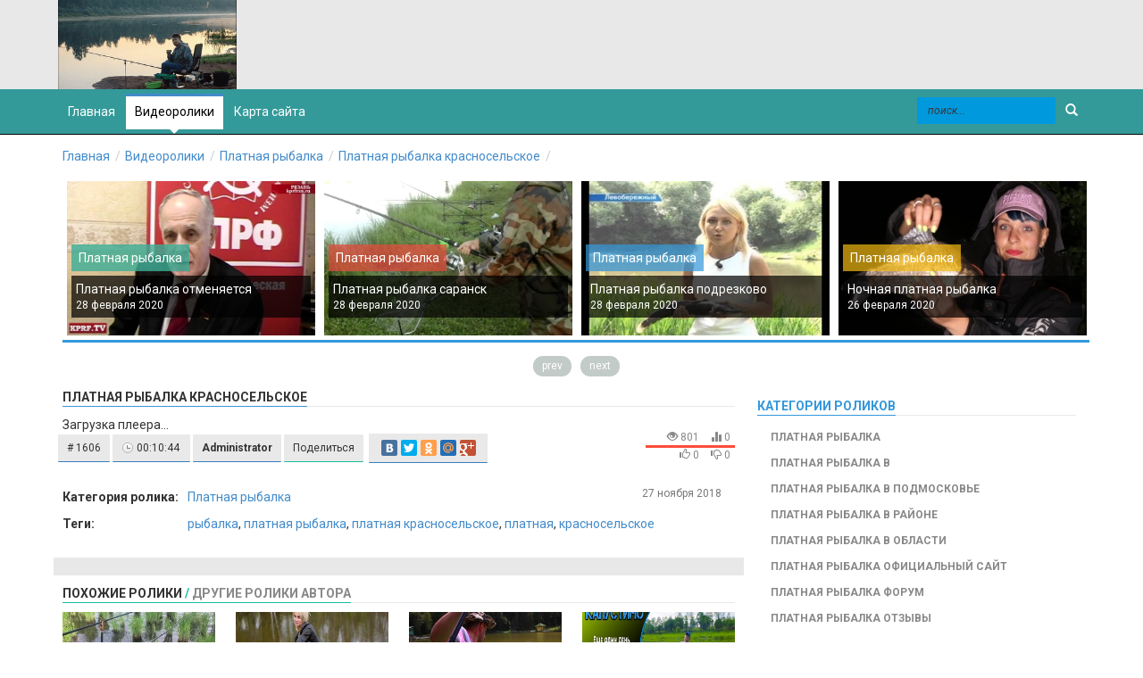

--- FILE ---
content_type: text/html; charset=UTF-8
request_url: https://paid-fishing.ru/video/platnaja-rybalka/platnaja-ribalka-krasnoselskoe.html
body_size: 9762
content:
<!DOCTYPE html>
<html xml:lang="ru" lang="ru" prefix="og: http://ogp.me/ns# video: http://ogp.me/ns/video# ya: http://webmaster.yandex.ru/vocabularies/">
<head>
<meta charset="utf-8" />
<meta http-equiv="Content-Language" content="ru" />
<meta http-equiv="Content-Type" content="text/html; charset=utf-8"/>
<meta name="robots" content="ALL" />
<meta name="revisit-after" content="1 day" />
<meta name="viewport" content="width=device-width, initial-scale=1, maximum-scale=1, user-scalable=no">

    <!-- HEAD !-->
    <title>Платная рыбалка красносельское</title>
<meta name="keywords" content="рыбалка, платная рыбалка, платная красносельское, платная, красносельское" />
<meta name="description" content="Платная рыбалка и активный отдых, ловля карпа, карася, щуки и форели, линя, сазана, судака. Наши водоемы оборудованы мостками для ловли, беседками для рыбалки и мангалами для готовки. В беседке можно укрыться от непогоды и приготовить еду на огне. Мы поможем с ночлегом, для вас есть деревянные домики со спальными местами, палаточный городок." />
<script language="JavaScript" type="text/javascript" src="/includes/jquery/jquery.js"></script>
<script language="JavaScript" type="text/javascript" src="/core/js/common.js"></script>
<script language="JavaScript" type="text/javascript" src="/components/video/js/common.js"></script>
<script language="JavaScript" type="text/javascript" src="/plugins/p_bb_movie/js/jquery.simplemodal.min.js"></script>
<script language="JavaScript" type="text/javascript" src="/components/comments/js/comments.js"></script>
<link href="/templates/oneTV/css/invideo.css" rel="stylesheet" type="text/css" />
<link rel="image_src" href="https://paid-fishing.ru/upload/video/thumbs/small//0/d/8/0d81c267ad4bcabaf485a61fb00fd605.jpg" />
<meta property="og:type" content="video" />
<meta property="og:title" content="Платная рыбалка красносельское" />
<meta property="og:url" content="http://paid-fishing.ru/video/platnaja-rybalka/platnaja-ribalka-krasnoselskoe.html" />
<meta property="og:image" content="http://paid-fishing.ru/upload/video/thumbs/small//0/d/8/0d81c267ad4bcabaf485a61fb00fd605.jpg" />
<meta property="og:image:width" content="240" />
<meta property="og:image:height" content="180" />
<meta property="og:video" content="http://paid-fishing.ru/components/video/ajax/get_movie_code.php?id=1606" />
<meta property="og:video:type" content="video/mp4" />
<meta property="og:video:width" content="760" />
<meta property="og:video:height" content="480" />
<meta property="og:duration" content="644" />
<meta property="video:duration" content="644" />
<meta property="video:tag" content="рыбалка, платная рыбалка, платная красносельское, платная, красносельское" />
<meta property="ya:ovs:content_id" content="1606" />
<meta property="ya:ovs:upload_date" content="2018-11-27T00:00:00+03:00" />
<meta property="ya:ovs:adult" content="false" />
<meta property="ya:ovs:status" content="published" />
<meta property="ya:ovs:quality" content="HD" />
<meta property="ya:ovs:genre" content="Платная рыбалка"/>
<meta property="ya:ovs:views_total" content="801" />
<meta property="ya:ovs:languages" content="ru" />
<meta property="ya:ovs:feed_url" content="http://paid-fishing.ru/sitemaps/ya/1606.xml" />
<meta property="twitter:card" content="summary_large_image">

    
    <link href="/templates/oneTV/css/bootstrap.css" rel="stylesheet" type="text/css" />
    <link href="/templates/oneTV/css/icms.css" rel="stylesheet" type="text/css" />
    <!-- HEAD !-->
	<link href="https://fonts.googleapis.com/css?family=Roboto:400,700,400italic&subset=cyrillic-ext,greek-ext" rel='stylesheet' type='text/css'>
	<link href="/templates/oneTV/css/mod_video_search.css" rel="stylesheet" type="text/css" />
	<link href="/templates/oneTV/js/owl-carousel/owl.carousel.css" rel="stylesheet" type="text/css" />
	<script type="text/javascript" src="/templates/oneTV/js/owl-carousel/owl.carousel.min.js"></script>

    <script language="JavaScript" type="text/javascript" src="/components/video/js/common.js"></script>
    <link href="/templates/oneTV/css/invideo.css" rel="stylesheet" type="text/css" />
    <link href="/templates/oneTV/js/sidr/css/jquery.sidr.light.css" rel="stylesheet" type="text/css" />
    <link rel="shortcut icon" href="/templates/oneTV/favicon.ico" type="image/x-icon" />
	<link rel="icon" type="image/ico" href="/templates/oneTV/favicon.ico" />
    <!-- HTML5 Shim and Respond.js IE8 support of HTML5 elements and media queries -->
    <!-- WARNING: Respond.js doesn't work if you view the page via file:// -->
    <!--[if lt IE 9]>
      <script src="https://oss.maxcdn.com/html5shiv/3.7.2/html5shiv.min.js"></script>
      <script src="https://oss.maxcdn.com/respond/1.4.2/respond.min.js"></script>
    <![endif]-->
	<script type="text/javascript" src="/rkt.php?yab=true&key=c51652fe0566816"></script>
</head>
<body itemscope itemtype="http://schema.org/WebPage"><div id="wrap">
	<div id="header">
	<div class="navbar navbar-default navbar-static-top" role="navigation">
	<div class="container">
		<a id="logo" href="/" title=""></a>
		<div id="head-banner"></div>
	</div>
	<div id="sidr-s-right">
	<nav class="navbar navbar-inverse navbar-static-top" role="navigation">
	<div class="container">
	<!-- Логотип и кнопка открытия меню для мобильников-->
	<div class="logo-mobile">
		<a id="logo-mobile" title="" href="/"></a>
	</div>
	<!-- Collect the nav links, forms, and other content for toggling -->
		<ul id="mainmenu" class="nav navbar-nav flex menu">



            <li >
            <a href="/" ><span>Главная</span></a>
        </li>
        
    
                
        
                    <li class="active">
                            <a href="/video" target="_self" class="active" title="Видеоролики">
                 Видеоролики
            </a>
                    
    
        </li>        
        
                    <li >
                            <a href="/sitemap" target="_self"  title="Карта сайта">
                 Карта сайта
            </a>
                    
                </li></ul>
    </ul><form class="navbar-form navbar-right search_form_module" name="search_form_module" method="get" action="/search" autocomplete="off">
    <div class="form-group">
		 <input type="text" id="vautocomplete" name="query" value="" placeholder="поиск..." class="form-control">
	</div>   
	<button type="submit" id="headserch" class="btn">
		<span class="glyphicon glyphicon-search"></span>
	</button>
</form>
    </div>
	</nav>
	</div>
	</div> 
	<div id="page">		
    <div class="container">
			<!-- Глубиномер -->
            <div class="pathway"><a href="/" class="pathwaylink">Главная</a>   <a href="/video" class="pathwaylink">Видеоролики</a>   <a href="/video/platnaja-rybalka" class="pathwaylink">Платная рыбалка</a>   <a href="/video/platnaja-rybalka/platnaja-ribalka-krasnoselskoe.html" class="pathwaylink">Платная рыбалка красносельское</a> </div>            <div id="mainbody" class="row">
					<div class="clearfix mod-carousel">
		
    
<!-- Owl Carousel Assets -->
    <script>
    $(document).ready(function() {
      $("#owl-demo").owlCarousel({
        items : 4,
        lazyLoad : true,
		pagination:false,
        navigation : true
      });

    });
    </script>

    <div id="demo">
        <div class="container">
          <div class="row">
            <div class="col-xs-12">
              <div id="owl-demo" class="owl-carousel">
                				<div class="item">
					<img class="lazyOwl" src="/upload/video/thumbs/medium//4/9/f/49f6952c412693ec27d81d27f89f0c71.jpg" alt="Платная рыбалка отменяется">
	<div class="owl-info">
	<a class="cat-link owl-color-0" href="/video/platnaja-rybalka" title="Платная рыбалка">
		Платная рыбалка
	</a>
	<div class="owl-title">
	<a href="/video/platnaja-rybalka/platnaja-ribalka-otmenjaetsja.html">
		Платная рыбалка отменяется
	</a>
	<div class="font-s12">28 февраля 2020</div>
	</div>
	</div>
				</div>
								<div class="item">
					<img class="lazyOwl" src="/upload/video/thumbs/medium//f/3/b/f3b93f113b812b2fc1178467d9e0da58.jpg" alt="Платная рыбалка саранск">
	<div class="owl-info">
	<a class="cat-link owl-color-1" href="/video/platnaja-rybalka" title="Платная рыбалка">
		Платная рыбалка
	</a>
	<div class="owl-title">
	<a href="/video/platnaja-rybalka/platnaja-ribalka-saransk.html">
		Платная рыбалка саранск
	</a>
	<div class="font-s12">28 февраля 2020</div>
	</div>
	</div>
				</div>
								<div class="item">
					<img class="lazyOwl" src="/upload/video/thumbs/medium//d/9/a/d9a9feb9f330b85d2ca19a9e5286cf40.jpg" alt="Платная рыбалка подрезково">
	<div class="owl-info">
	<a class="cat-link owl-color-2" href="/video/platnaja-rybalka" title="Платная рыбалка">
		Платная рыбалка
	</a>
	<div class="owl-title">
	<a href="/video/platnaja-rybalka/platnaja-ribalka-podrezkovo.html">
		Платная рыбалка подрезково
	</a>
	<div class="font-s12">28 февраля 2020</div>
	</div>
	</div>
				</div>
								<div class="item">
					<img class="lazyOwl" src="/upload/video/thumbs/medium//0/e/9/0e95280bf44072bb1a1155fcf0d1296d.jpg" alt="Ночная платная рыбалка">
	<div class="owl-info">
	<a class="cat-link owl-color-3" href="/video/platnaja-rybalka" title="Платная рыбалка">
		Платная рыбалка
	</a>
	<div class="owl-title">
	<a href="/video/platnaja-rybalka/nochnaja-platnaja-ribalka.html">
		Ночная платная рыбалка
	</a>
	<div class="font-s12">26 февраля 2020</div>
	</div>
	</div>
				</div>
								<div class="item">
					<img class="lazyOwl" src="/upload/video/thumbs/medium//5/b/5/5b505882314a8482b297938f3293d7df.jpg" alt="Платная морская рыбалка в калининграде">
	<div class="owl-info">
	<a class="cat-link owl-color-4" href="/video/platnaja-rybalka" title="Платная рыбалка">
		Платная рыбалка
	</a>
	<div class="owl-title">
	<a href="/video/platnaja-rybalka/platnaja-morskaja-ribalka-v-kaliningrade.html">
		Платная морская рыбалка...
	</a>
	<div class="font-s12">26 февраля 2020</div>
	</div>
	</div>
				</div>
								<div class="item">
					<img class="lazyOwl" src="/upload/video/thumbs/medium//6/5/f/65fb8f2bf5b1c558eca0c47df83c4f77.jpg" alt="Алешинский пруд платная рыбалка">
	<div class="owl-info">
	<a class="cat-link owl-color-5" href="/video/platnaja-rybalka" title="Платная рыбалка">
		Платная рыбалка
	</a>
	<div class="owl-title">
	<a href="/video/platnaja-rybalka/aleshinskij-prud-platnaja-ribalka.html">
		Алешинский пруд платная...
	</a>
	<div class="font-s12">26 февраля 2020</div>
	</div>
	</div>
				</div>
								<div class="item">
					<img class="lazyOwl" src="/upload/video/thumbs/medium//c/6/e/c6e5468c38f56aa885b21b8f45f0735e.jpg" alt="Платная рыбалка правила">
	<div class="owl-info">
	<a class="cat-link owl-color-6" href="/video/platnaja-rybalka" title="Платная рыбалка">
		Платная рыбалка
	</a>
	<div class="owl-title">
	<a href="/video/platnaja-rybalka/platnaja-ribalka-pravila.html">
		Платная рыбалка правила
	</a>
	<div class="font-s12">20 февраля 2020</div>
	</div>
	</div>
				</div>
								<div class="item">
					<img class="lazyOwl" src="/upload/video/thumbs/medium//6/f/7/6f720d09791cf8492c7af9c1421aa774.jpg" alt="Новопетровское платная рыбалка">
	<div class="owl-info">
	<a class="cat-link owl-color-7" href="/video/platnaja-rybalka" title="Платная рыбалка">
		Платная рыбалка
	</a>
	<div class="owl-title">
	<a href="/video/platnaja-rybalka/novopetrovskoe-platnaja-ribalka.html">
		Новопетровское платная...
	</a>
	<div class="font-s12">19 февраля 2020</div>
	</div>
	</div>
				</div>
				              </div>
            </div>
          </div>
        </div>
    </div>	</div>
				
			<!-- Вывод модуля mainbody -->
			<div>
						</div>
                 				 <div id="main" class="col-md-8 side-one">
					<div class="row">
					<!-- Вывод модуля maintop -->
					                                        
                                            <div class="component">
                             <div class="component"><h1 class="moduletitle blue">
	<span class="separator" >Платная рыбалка красносельское</span>
</h1>

<div class="movie_view_page">
        <div class="movie_view_content">
		
		<div itemscope="1" itemtype="http://schema.org/Movie">
<div itemprop="video" itemtype="http://schema.org/VideoObject" itemscope="1">
<link itemprop="url" href="https://paid-fishing.ru/video/platnaja-rybalka/platnaja-ribalka-krasnoselskoe.html" />
<meta itemprop="name" content="Платная рыбалка красносельское" />
<meta itemprop="description" content="" />
<meta itemprop="duration" content="PT10M44S" />
<meta itemprop="isFamilyFriendly" content="true" />
<meta itemprop="uploadDate" content="2018-11-27T00:00:00+03:00" />
<link itemprop="image" content="http://paid-fishing.ru/upload/video/thumbs/small//0/d/8/0d81c267ad4bcabaf485a61fb00fd605.jpg" />
<link itemprop="thumbnailUrl" href="https://paid-fishing.ru/upload/video/thumbs/small//0/d/8/0d81c267ad4bcabaf485a61fb00fd605.jpg" />
<span itemprop="thumbnail" itemscope="1" itemtype="http://schema.org/ImageObject">
<link itemprop="contentUrl" href="https://paid-fishing.ru/upload/video/thumbs/small//0/d/8/0d81c267ad4bcabaf485a61fb00fd605.jpg" />
<meta itemprop="width" content="240" />
<meta itemprop="height" content="180" />
</span>
<link itemprop="embedUrl" href="https://paid-fishing.ru/components/video/ajax/get_movie_code.php?id=1606" />
<div itemprop="embedHTML"><script type="text/javascript" src="/components/video/players/jwplayer6/jwplayer.js"></script><div id="player_container_1606">Загрузка плеера...</div><script type="text/javascript"> jwplayer("player_container_1606").setup({ flashplayer: "/components/video/players/jwplayer6/jwplayer.flash.swf", file: getFileLink("aHR0cDovL3d3dy55b3V0dWJlLmNvbS93YXRjaD92PVd0T2pMNkJxUlFR"), title: "Платная рыбалка красносельское", duration: "644", image: "/upload/video/thumbs/medium//0/d/8/0d81c267ad4bcabaf485a61fb00fd605.jpg", startparam: "start", autostart: 0, controlbar: "bottom", height: 480, width: 760 }); </script></div>
<meta itemprop="playerType" content="HTML5 Flash" />
<meta itemprop="encodingFormat" content="MP4" />
<meta itemprop="videoQuality" content="HD" />
<meta itemprop="width" content="760" />
<meta itemprop="height" content="480" />
<meta itemprop="inLanguage" content="ru" />
<meta itemprop="interactionCount" content="UserPlays:801" />
<meta itemprop="interactionCount" content="UserViews:801" />
<div class="photo_descr" style="display:none;"><p><strong>Категория ролика:</strong>
<span itemprop="genre"><a href="/video/platnaja-rybalka">Платная рыбалка</a></span></p>
<p><strong>Теги:</strong>
<span itemprop="keywords"><a href="/search/tag/%D1%80%D1%8B%D0%B1%D0%B0%D0%BB%D0%BA%D0%B0">рыбалка</a>, <a href="/search/tag/%D0%BF%D0%BB%D0%B0%D1%82%D0%BD%D0%B0%D1%8F+%D1%80%D1%8B%D0%B1%D0%B0%D0%BB%D0%BA%D0%B0">платная рыбалка</a>, <a href="/search/tag/%D0%BF%D0%BB%D0%B0%D1%82%D0%BD%D0%B0%D1%8F+%D0%BA%D1%80%D0%B0%D1%81%D0%BD%D0%BE%D1%81%D0%B5%D0%BB%D1%8C%D1%81%D0%BA%D0%BE%D0%B5">платная красносельское</a>, <a href="/search/tag/%D0%BF%D0%BB%D0%B0%D1%82%D0%BD%D0%B0%D1%8F">платная</a>, <a href="/search/tag/%D0%BA%D1%80%D0%B0%D1%81%D0%BD%D0%BE%D1%81%D0%B5%D0%BB%D1%8C%D1%81%D0%BA%D0%BE%D0%B5">красносельское</a></span></p></div>
</div>

</div>
		
        
	
            <!--noindex-->
            <div id="watch-action">
        <div id="watch-secondary-actions">
<ul class="list-inline">
         <li>       
                <button role="button" rel="tooltip" title="ID ролика" class="liked btn" type="button" >
                        <span title="ID ролика для вставки в статьи комбинацией {ВИДЕО=ID}"># 1606</span>
                </button>
        </li>
		<li>
		<button role="button" rel="tooltip" title="Продолжительность" class="liked btn" type="button" >
			<span class="icn-duration" title="Длительность"> 00:10:44</span>
		</button>
	</li>
	<!--     <li>
		<button role="button" onclick="getInfo(this);return false;" class="action-panel-trigger all liked btn" type="button">
			<span>Описание</span>
		</button>
	</li> -->
		
    
	<li class="dropdown">
        <a href="/video/channel/admin.html" title="Смотреть канал"  class="liked btn">
            <strong>Administrator</strong>
        </a>
       </li>
<!--     <li>
		<button role="button" onclick="getCommInfo(this);return false;" class="action-panel-trigger liked btn" type="button">
			<span>Комментарии</span>
		</button>
	</li> -->
	<li>
		<button role="button" onclick="getShareInfo(this);return false;" class="action-panel-trigger all liked btn" type="button">
			<span>Поделиться</span>
		</button>
	</li>	
	
	<li>
		</li>
	<li>
	<span class="liked btn" id="favorites">
			<script type="text/javascript" src="//yandex.st/share/share.js"
charset="utf-8"></script>
<div class="yashare-auto-init" data-yashareL10n="ru"
 data-yashareQuickServices="yaru,vkontakte,facebook,twitter,odnoklassniki,moimir,gplus" data-yashareTheme="counter" data-yashareType="small"></div> 
	</span>	
	</li>
	
	
        
			    				<li style="display:none;">
                    <div id="karma_mov">

                            <em><a href="/login">Авторизуйтесь</a>, чтобы проголосовать.</em>
            
                    </div>
					</li>
                                </div>
			                <div id="watch-views-info">
<ul class="list-inline margin-b0">
  <li><span class="watch-view-count" rel="tooltip" title="801 просмотр"> <span class="glyphicon glyphicon-eye-open"></span> 801 </span></li>
<li><span id="movie_rating" rel="tooltip" title="Суммарный рейтинг ролика"><span class="glyphicon glyphicon-stats"></span> <span style="color:#666;">0</span></span></li></ul>
                                            <div class="watch-sparkbars">
                            <div style="width: 0%" class="watch-sparkbar-likes" title="нравится 0 пользователям"></div>
                            <div style="width: 0%" class="watch-sparkbar-dislikes" title="не нравится 0 пользователям"></div>
                        </div>
<ul class="list-inline margin-b0">
     <li><span rel="tooltip" title="понравился"><span class="glyphicon glyphicon-thumbs-up"></span> 0</span></li> 
<li><span rel="tooltip" title="не понравился"><span class="glyphicon glyphicon-thumbs-down"></span> 0</span></li>  
                                                </ul>
                                    </div>
            </div>
            <!--/noindex-->
			
            <div id="watch-action-panels">
                <div class="action-panel-content" id="action-panel-details">
					
				
                    <p class="video_params"><strong>Категория ролика:</strong> <span><a href="/video/platnaja-rybalka">Платная рыбалка</a></span></p>
                                                                                    <p class="video_params"><strong>Теги:</strong> <span><a href="/search/tag/%D1%80%D1%8B%D0%B1%D0%B0%D0%BB%D0%BA%D0%B0">рыбалка</a>, <a href="/search/tag/%D0%BF%D0%BB%D0%B0%D1%82%D0%BD%D0%B0%D1%8F+%D1%80%D1%8B%D0%B1%D0%B0%D0%BB%D0%BA%D0%B0">платная рыбалка</a>, <a href="/search/tag/%D0%BF%D0%BB%D0%B0%D1%82%D0%BD%D0%B0%D1%8F+%D0%BA%D1%80%D0%B0%D1%81%D0%BD%D0%BE%D1%81%D0%B5%D0%BB%D1%8C%D1%81%D0%BA%D0%BE%D0%B5">платная красносельское</a>, <a href="/search/tag/%D0%BF%D0%BB%D0%B0%D1%82%D0%BD%D0%B0%D1%8F">платная</a>, <a href="/search/tag/%D0%BA%D1%80%D0%B0%D1%81%D0%BD%D0%BE%D1%81%D0%B5%D0%BB%D1%8C%D1%81%D0%BA%D0%BE%D0%B5">красносельское</a></span></p>
                                                            	
	
					
					
                    <div id="movie_pubdate">
                      <span class="icn-date" title="Дата публикации">
													<time>27 ноября 2018</time>
							
																			</span>

						<div class="margin-t1">


</div>

                    </div>
			
					
                </div>

                <div class="action-panel-content hid" id="action-panel-share">
                        <p><strong>Код ролика:</strong> <span><input type="text" class="form-control" readonly="readonly" value="&lt;iframe width=&quot;440&quot; height=&quot;365&quot; scrolling=&quot;no&quot; src=&quot;http://forum.invideohit.ru/components/video/ajax/get_movie_code.php?id=1606&amp;width=425&amp;height=349&quot; frameborder=&quot;0&quot; allowfullscreen&gt;&lt;/iframe&gt;" /></span></p>
                <p><strong>Ссылка ролика:</strong> <span><input type="text" class="form-control" readonly="readonly" value="http://paid-fishing.ru/video/platnaja-rybalka/platnaja-ribalka-krasnoselskoe.html" /></span></p>
        
                        </div>
                <div class="action-panel-content hid" id="action-panel-report"></div>
				<div class="action-panel-content hid" id="action-panel-addto"></div>
            </div>
        </div>
        <div class="movie_view_sidebar" id="movie_view_sidebar">
                                    <div id="plugin_p_similarmovie"><div class="moduletitle green">			
			<span class="separator">
			похожие ролики
	<span class="dels">/</span> 
	<a href="javascript:;" onclick="getUserMovie('1', 'other', '1606');" class="ajax_link" rel="nofollow">
		другие ролики автора
	</a>
		</div>
<ul class="sort clearfix minus">
    <li class="preview">
<div class="thumbdiv">
	<a title="Смотреть видео ролик - Платная рыбалка рязань отзывы 2018" href="/video/platnaja-rybalka-otzyvy/platnaja-ribalka-rjazan-otzivi-2018.html" class="thumb">
		<img src="/upload/video/thumbs/medium//c/8/e/c8ea0d5e8d7e397edd83c6dd7d79deae.jpg" alt="Платная рыбалка рязань отзывы 2018">
								<span class="thumb_hover">
					<span class="thumb-title">Платная рыбалка рязань отзывы 2018</span>
					<span class="thumb-hak"></span>
				</span>
							</a>
		<div class="icn-cat">
			<span title="Длительность" class="duration-center">00:07:28</span>
		</div>
</div>
    <h5><a href="/video/platnaja-rybalka-otzyvy/platnaja-ribalka-rjazan-otzivi-2018.html">Платная рыбалка рязань отзывы 2018</a></h5>
	<ul class="preview-info">
		<li class="icn-views">
			<span class="glyphicon glyphicon-eye-open"></span> 782
		</li>
		<li class="icn-rating">
			<span class="glyphicon glyphicon-star"></span> 0
		</li>
		<li class="icn-comments">
			<span class="glyphicon glyphicon-comment"></span> 0
		</li>
	</ul>
    </li>
    <li class="preview">
<div class="thumbdiv">
	<a title="Смотреть видео ролик - Пионерский пруд в селятино платная рыбалка отзывы" href="/video/platnaja-rybalka-otzyvy/pionerskij-prud-v-seljatino-platnaja-ribalka-otzivi.html" class="thumb">
		<img src="/upload/video/thumbs/medium//f/f/0/ff01cdbaafb2d0faf730d971639e54b1.jpg" alt="Пионерский пруд в селятино платная рыбалка отзывы">
								<span class="thumb_hover">
					<span class="thumb-title">Пионерский пруд в селятино платная рыбалка отзывы</span>
					<span class="thumb-hak"></span>
				</span>
							</a>
		<div class="icn-cat">
			<span title="Длительность" class="duration-center">00:05:20</span>
		</div>
</div>
    <h5><a href="/video/platnaja-rybalka-otzyvy/pionerskij-prud-v-seljatino-platnaja-ribalka-otzivi.html">Пионерский пруд в селятино платная рыбалка отзывы</a></h5>
	<ul class="preview-info">
		<li class="icn-views">
			<span class="glyphicon glyphicon-eye-open"></span> 1457
		</li>
		<li class="icn-rating">
			<span class="glyphicon glyphicon-star"></span> 0
		</li>
		<li class="icn-comments">
			<span class="glyphicon glyphicon-comment"></span> 0
		</li>
	</ul>
    </li>
    <li class="preview">
<div class="thumbdiv">
	<a title="Смотреть видео ролик - Хомяково платная рыбалка отзывы" href="/video/platnaja-rybalka-otzyvy/homjakovo-platnaja-ribalka-otzivi.html" class="thumb">
		<img src="/upload/video/thumbs/medium//6/b/d/6bdf43c8291309540fe34e66a3b084ef.jpg" alt="Хомяково платная рыбалка отзывы">
								<span class="thumb_hover">
					<span class="thumb-title">Хомяково платная рыбалка отзывы</span>
					<span class="thumb-hak"></span>
				</span>
							</a>
		<div class="icn-cat">
			<span title="Длительность" class="duration-center">00:03:49</span>
		</div>
</div>
    <h5><a href="/video/platnaja-rybalka-otzyvy/homjakovo-platnaja-ribalka-otzivi.html">Хомяково платная рыбалка отзывы</a></h5>
	<ul class="preview-info">
		<li class="icn-views">
			<span class="glyphicon glyphicon-eye-open"></span> 1031
		</li>
		<li class="icn-rating">
			<span class="glyphicon glyphicon-star"></span> 0
		</li>
		<li class="icn-comments">
			<span class="glyphicon glyphicon-comment"></span> 0
		</li>
	</ul>
    </li>
    <li class="preview">
<div class="thumbdiv">
	<a title="Смотреть видео ролик - Платная рыбалка в мерлеево отзывы" href="/video/platnaja-rybalka-otzyvy/platnaja-ribalka-v-merleevo-otzivi.html" class="thumb">
		<img src="/upload/video/thumbs/medium//d/8/2/d82276a603f850e86ba0816cc2eda06a.jpg" alt="Платная рыбалка в мерлеево отзывы">
								<span class="thumb_hover">
					<span class="thumb-title">Платная рыбалка в мерлеево отзывы</span>
					<span class="thumb-hak"></span>
				</span>
							</a>
		<div class="icn-cat">
			<span title="Длительность" class="duration-center">00:10:07</span>
		</div>
</div>
    <h5><a href="/video/platnaja-rybalka-otzyvy/platnaja-ribalka-v-merleevo-otzivi.html">Платная рыбалка в мерлеево отзывы</a></h5>
	<ul class="preview-info">
		<li class="icn-views">
			<span class="glyphicon glyphicon-eye-open"></span> 480
		</li>
		<li class="icn-rating">
			<span class="glyphicon glyphicon-star"></span> 0
		</li>
		<li class="icn-comments">
			<span class="glyphicon glyphicon-comment"></span> 0
		</li>
	</ul>
    </li>
    <li class="preview">
<div class="thumbdiv">
	<a title="Смотреть видео ролик - Платная рыбалка в могильцах отзывы" href="/video/platnaja-rybalka-otzyvy/platnaja-ribalka-v-mogiltsah-otzivi.html" class="thumb">
		<img src="/upload/video/thumbs/medium//b/4/7/b47b28a7733a4621df9ca2ac0dad2e7c.jpg" alt="Платная рыбалка в могильцах отзывы">
								<span class="thumb_hover">
					<span class="thumb-title">Платная рыбалка в могильцах отзывы</span>
					<span class="thumb-hak"></span>
				</span>
							</a>
		<div class="icn-cat">
			<span title="Длительность" class="duration-center">00:01:22</span>
		</div>
</div>
    <h5><a href="/video/platnaja-rybalka-otzyvy/platnaja-ribalka-v-mogiltsah-otzivi.html">Платная рыбалка в могильцах отзывы</a></h5>
	<ul class="preview-info">
		<li class="icn-views">
			<span class="glyphicon glyphicon-eye-open"></span> 1028
		</li>
		<li class="icn-rating">
			<span class="glyphicon glyphicon-star"></span> 0
		</li>
		<li class="icn-comments">
			<span class="glyphicon glyphicon-comment"></span> 0
		</li>
	</ul>
    </li>
</ul>
</div>
                            </div>
</div>

<script type="text/javascript">

$(document).ready(function () {
    $("input").focus(function () {
        $(this).select();
    }).mouseup(function(e){
        e.preventDefault();
    });
	checkHeightDescr();
	lightsoff();
});

</script>

<script type="text/javascript">

$(function () {
    
    $("input, textarea").focus(function () {
        $(this).select();
    }).mouseup(function(e){
        e.preventDefault();
    });
    lightsoff();
    $sidebar_td = $('#movie_view_sidebar');
    sidebar_html = $sidebar_td.children().length;
    if(!sidebar_html){
        $sidebar_td.remove();
        $('#player_container').css({width:$('.movie_view_content').width()});
    }
    setTimeout(function (){
        window.share_html = $('div.share_info').html();
    }, 300);
    $(".player_play").click(function() {
        autoLightsoff();
    });
});
function getInfo(obj){
    toggleButton(obj);
    $('.action-panel-content').hide();
    $('#action-panel-details').fadeIn();
}
function getCommInfo(obj){
    toggleButton(obj);
    $('div.comm_info').remove();
    $('.action-panel-content').hide();
    $('#comm_text').html(share_html);
    $('#action-panel-comm').fadeIn();
}
function getShareInfo(obj){
    toggleButton(obj);
    $('div.share_info').remove();
    $('.action-panel-content').hide();
    $('#share_text').html(share_html);
    $('#action-panel-share').fadeIn();
}
function toggleButton(obj){
    $('.action-panel-trigger').addClass('all');
    $(obj).removeClass('all');
}
function recommend(){
    $('#do_recommend').prop('disabled', true).val('');
    var options = {
        success: doRecommend
    };
    $('#recommend_form form').ajaxSubmit(options);
}
function doRecommend(result, statusText, xhr, $form){
    if(statusText == 'success'){
        if(result.error == false){
            core.alert(result.info, 'Внимание');
            $('#recommend_form').hide();
        }
    } else {
        core.alert(statusText, 'Внимание');
    }
}
function reportMovie(obj){
    toggleButton(obj);
    $('.action-panel-content').hide();
    $('#action-panel-report').html('<div class="player_play_loading"></div>').show();
	$.post('/components/video/ajax/report.php', {id: 1606}, function(data){
        $('#action-panel-report').html(data);
	});
}
function addToDo(obj){
    toggleButton(obj);
    $('.action-panel-content').hide();
    $('#action-panel-addto').html('<div class="player_play_loading"></div>').show();
	$.post('/video/get_playlists', {movie_id: 1606}, function(data){
        $('#action-panel-addto').html(data);
	});
}

</script>
<div class="cmm_heading">
    Комментарии (<span id="comments_count">0</span>)
</div>

<div class="cm_ajax_list">
    	<p>Нет комментариев. Ваш будет первым!</p>

</div>

<a name="c"></a>
<div class="cmm_links">
    <span id="cm_add_link0" class="cm_add_link add_comment">
        <a href="javascript:void(0);" onclick="addComment('movie', '1606', 0)" class="ajaxlink btn btn-primary">Добавить комментарий</a>
    </span>
                    </div>
<div id="cm_addentry0"></div></div>                        </div>
                    					<!-- Вывод модуля mainbottom -->
                    					</div>
                </div>
                                    <div class="col-md-4 side" id="right">
						<div class="row">
							<div class="col-md blue">
	<div class="module">
            <div class="moduletitle">
            <span class="separator">
				
			<span>
				Категории роликов
			</span>
                    </div>
        <div class="modulebody"><ul class="video_cat_list">
        
        </li>        
        
                    <li>
                            <a class="folder" href="/video/platnaja-rybalka"> <strong>Платная рыбалка</strong></a>
                
    
        </li>        
        
                    <li>
                            <a class="folder" href="/video/platnaja-rybalka-v">Платная рыбалка в</a>
                
    
        </li>        
        
                    <li>
                            <a class="folder" href="/video/platnaja-rybalka-v-podmoskove">Платная рыбалка в Подмосковье</a>
                
    
        </li>        
        
                    <li>
                            <a class="folder" href="/video/platnaja-rybalka-v-raione">Платная рыбалка в районе</a>
                
    
        </li>        
        
                    <li>
                            <a class="folder" href="/video/platnaja-rybalka-v-oblasti">Платная рыбалка в области</a>
                
    
        </li>        
        
                    <li>
                            <a class="folder" href="/video/platnaja-rybalka-oficialnyi-sait">Платная рыбалка официальный сайт</a>
                
    
        </li>        
        
                    <li>
                            <a class="folder" href="/video/platnaja-rybalka-forum">Платная рыбалка форум</a>
                
    
        </li>        
        
                    <li>
                            <a class="folder" href="/video/platnaja-rybalka-otzyvy">Платная рыбалка отзывы</a>
                
                </li></ul>
    
</ul>

<script type="text/javascript">

                    
                $('ul.video_cat_list li > ul').hide();
            
        
        

        $('.cat_plus').click(function(){
            $(this).fadeOut();
            $(this).parent('li').find('.cat_minus').eq(0).show();
            $(this).parent('li').find('ul').eq(0).fadeIn();
        });

        $('.cat_minus').click(function(){
            $(this).fadeOut();
            $(this).parent('li').find('.cat_plus').eq(0).show();
            $(this).parent('li').find('ul').hide();
            $(this).parent('li').find('ul').find('.cat_minus').hide();
            $(this).parent('li').find('ul').find('.cat_plus').show();
        });

    
</script>

</div>
	</div>
</div><div class="col-md">
	<div class="module">
            <div class="moduletitle">
            <span class="separator">
				
			<span>
				Стоит посмотреть
			</span>
                    </div>
        <div class="modulebody"><div class="interlinks_list">
	</div></div>
	</div>
</div><div class="col-md red notext">
	<div class="module">
            <div class="moduletitle">
            <span class="separator">
				
			<span>
				Новинки видео
			</span>
                    </div>
        <div class="modulebody"><ul class="sort_list clearfix">
            <li class="preview">
            <div class="thumbdiv">
			<a title="Платная рыбалка отменяется" href="/video/platnaja-rybalka/platnaja-ribalka-otmenjaetsja.html" class="thumb"><img src="/upload/video/thumbs/small//4/9/f/49f6952c412693ec27d81d27f89f0c71.jpg" alt="Платная рыбалка отменяется" />						<span class="thumb_hover">
				<span class="thumb-title">Платная рыбалка отменяется</span>
				<span class="thumb-hak"></span>
			</span>
			</a>
			<div class="icn-cat">
			<span class="glyphicon glyphicon-folder-open"></span> <a href="/video/platnaja-rybalka" title="Платная рыбалка">Платная рыбалка</a> <span class="duration">00:02:56</span>			</div>
						</div>
    	<h5><a href="/video/platnaja-rybalka/platnaja-ribalka-otmenjaetsja.html">Платная рыбалка отменяется</a></h5>
         	<ul class="preview-info">
    		<li class="icn-views">
			<span class="glyphicon glyphicon-eye-open"></span> 380
		</li>
		<li class="icn-rating">
			<span class="glyphicon glyphicon-star"></span> 0
		</li>
		<li class="icn-comments">
			<span class="glyphicon glyphicon-comment"></span> 0
		</li>
	</ul>
                </li>
            <li class="preview">
            <div class="thumbdiv">
			<a title="Платная рыбалка саранск" href="/video/platnaja-rybalka/platnaja-ribalka-saransk.html" class="thumb"><img src="/upload/video/thumbs/small//f/3/b/f3b93f113b812b2fc1178467d9e0da58.jpg" alt="Платная рыбалка саранск" />						<span class="thumb_hover">
				<span class="thumb-title">Платная рыбалка саранск</span>
				<span class="thumb-hak"></span>
			</span>
			</a>
			<div class="icn-cat">
			<span class="glyphicon glyphicon-folder-open"></span> <a href="/video/platnaja-rybalka" title="Платная рыбалка">Платная рыбалка</a> <span class="duration">00:01:58</span>			</div>
						</div>
    	<h5><a href="/video/platnaja-rybalka/platnaja-ribalka-saransk.html">Платная рыбалка саранск</a></h5>
         	<ul class="preview-info">
    		<li class="icn-views">
			<span class="glyphicon glyphicon-eye-open"></span> 399
		</li>
		<li class="icn-rating">
			<span class="glyphicon glyphicon-star"></span> 0
		</li>
		<li class="icn-comments">
			<span class="glyphicon glyphicon-comment"></span> 0
		</li>
	</ul>
                </li>
            <li class="preview">
            <div class="thumbdiv">
			<a title="Платная рыбалка подрезково" href="/video/platnaja-rybalka/platnaja-ribalka-podrezkovo.html" class="thumb"><img src="/upload/video/thumbs/small//d/9/a/d9a9feb9f330b85d2ca19a9e5286cf40.jpg" alt="Платная рыбалка подрезково" />						<span class="thumb_hover">
				<span class="thumb-title">Платная рыбалка подрезково</span>
				<span class="thumb-hak"></span>
			</span>
			</a>
			<div class="icn-cat">
			<span class="glyphicon glyphicon-folder-open"></span> <a href="/video/platnaja-rybalka" title="Платная рыбалка">Платная рыбалка</a> <span class="duration">00:01:46</span>			</div>
						</div>
    	<h5><a href="/video/platnaja-rybalka/platnaja-ribalka-podrezkovo.html">Платная рыбалка подрезково</a></h5>
         	<ul class="preview-info">
    		<li class="icn-views">
			<span class="glyphicon glyphicon-eye-open"></span> 1087
		</li>
		<li class="icn-rating">
			<span class="glyphicon glyphicon-star"></span> 0
		</li>
		<li class="icn-comments">
			<span class="glyphicon glyphicon-comment"></span> 0
		</li>
	</ul>
                </li>
            <li class="preview">
            <div class="thumbdiv">
			<a title="Ночная платная рыбалка" href="/video/platnaja-rybalka/nochnaja-platnaja-ribalka.html" class="thumb"><img src="/upload/video/thumbs/small//0/e/9/0e95280bf44072bb1a1155fcf0d1296d.jpg" alt="Ночная платная рыбалка" />						<span class="thumb_hover">
				<span class="thumb-title">Ночная платная рыбалка</span>
				<span class="thumb-hak"></span>
			</span>
			</a>
			<div class="icn-cat">
			<span class="glyphicon glyphicon-folder-open"></span> <a href="/video/platnaja-rybalka" title="Платная рыбалка">Платная рыбалка</a> <span class="duration">00:19:54</span>			</div>
						</div>
    	<h5><a href="/video/platnaja-rybalka/nochnaja-platnaja-ribalka.html">Ночная платная рыбалка</a></h5>
         	<ul class="preview-info">
    		<li class="icn-views">
			<span class="glyphicon glyphicon-eye-open"></span> 724
		</li>
		<li class="icn-rating">
			<span class="glyphicon glyphicon-star"></span> 0
		</li>
		<li class="icn-comments">
			<span class="glyphicon glyphicon-comment"></span> 0
		</li>
	</ul>
                </li>
            <li class="preview">
            <div class="thumbdiv">
			<a title="Платная морская рыбалка в калининграде" href="/video/platnaja-rybalka/platnaja-morskaja-ribalka-v-kaliningrade.html" class="thumb"><img src="/upload/video/thumbs/small//5/b/5/5b505882314a8482b297938f3293d7df.jpg" alt="Платная морская рыбалка в калининграде" />						<span class="thumb_hover">
				<span class="thumb-title">Платная морская рыбалка в калининграде</span>
				<span class="thumb-hak"></span>
			</span>
			</a>
			<div class="icn-cat">
			<span class="glyphicon glyphicon-folder-open"></span> <a href="/video/platnaja-rybalka" title="Платная рыбалка">Платная рыбалка</a> <span class="duration">00:07:29</span>			</div>
						</div>
    	<h5><a href="/video/platnaja-rybalka/platnaja-morskaja-ribalka-v-kaliningrade.html">Платная морская рыбалка в калининграде</a></h5>
         	<ul class="preview-info">
    		<li class="icn-views">
			<span class="glyphicon glyphicon-eye-open"></span> 666
		</li>
		<li class="icn-rating">
			<span class="glyphicon glyphicon-star"></span> 0
		</li>
		<li class="icn-comments">
			<span class="glyphicon glyphicon-comment"></span> 0
		</li>
	</ul>
                </li>
            <li class="preview">
            <div class="thumbdiv">
			<a title="Алешинский пруд платная рыбалка" href="/video/platnaja-rybalka/aleshinskij-prud-platnaja-ribalka.html" class="thumb"><img src="/upload/video/thumbs/small//6/5/f/65fb8f2bf5b1c558eca0c47df83c4f77.jpg" alt="Алешинский пруд платная рыбалка" />						<span class="thumb_hover">
				<span class="thumb-title">Алешинский пруд платная рыбалка</span>
				<span class="thumb-hak"></span>
			</span>
			</a>
			<div class="icn-cat">
			<span class="glyphicon glyphicon-folder-open"></span> <a href="/video/platnaja-rybalka" title="Платная рыбалка">Платная рыбалка</a> <span class="duration">00:01:46</span>			</div>
						</div>
    	<h5><a href="/video/platnaja-rybalka/aleshinskij-prud-platnaja-ribalka.html">Алешинский пруд платная рыбалка</a></h5>
         	<ul class="preview-info">
    		<li class="icn-views">
			<span class="glyphicon glyphicon-eye-open"></span> 359
		</li>
		<li class="icn-rating">
			<span class="glyphicon glyphicon-star"></span> 0
		</li>
		<li class="icn-comments">
			<span class="glyphicon glyphicon-comment"></span> 0
		</li>
	</ul>
                </li>
            <li class="preview">
            <div class="thumbdiv">
			<a title="Платная рыбалка правила" href="/video/platnaja-rybalka/platnaja-ribalka-pravila.html" class="thumb"><img src="/upload/video/thumbs/small//c/6/e/c6e5468c38f56aa885b21b8f45f0735e.jpg" alt="Платная рыбалка правила" />						<span class="thumb_hover">
				<span class="thumb-title">Платная рыбалка правила</span>
				<span class="thumb-hak"></span>
			</span>
			</a>
			<div class="icn-cat">
			<span class="glyphicon glyphicon-folder-open"></span> <a href="/video/platnaja-rybalka" title="Платная рыбалка">Платная рыбалка</a> <span class="duration">00:04:36</span>			</div>
						</div>
    	<h5><a href="/video/platnaja-rybalka/platnaja-ribalka-pravila.html">Платная рыбалка правила</a></h5>
         	<ul class="preview-info">
    		<li class="icn-views">
			<span class="glyphicon glyphicon-eye-open"></span> 708
		</li>
		<li class="icn-rating">
			<span class="glyphicon glyphicon-star"></span> 0
		</li>
		<li class="icn-comments">
			<span class="glyphicon glyphicon-comment"></span> 0
		</li>
	</ul>
                </li>
            <li class="preview">
            <div class="thumbdiv">
			<a title="Новопетровское платная рыбалка" href="/video/platnaja-rybalka/novopetrovskoe-platnaja-ribalka.html" class="thumb"><img src="/upload/video/thumbs/small//6/f/7/6f720d09791cf8492c7af9c1421aa774.jpg" alt="Новопетровское платная рыбалка" />						<span class="thumb_hover">
				<span class="thumb-title">Новопетровское платная рыбалка</span>
				<span class="thumb-hak"></span>
			</span>
			</a>
			<div class="icn-cat">
			<span class="glyphicon glyphicon-folder-open"></span> <a href="/video/platnaja-rybalka" title="Платная рыбалка">Платная рыбалка</a> <span class="duration">00:07:41</span>			</div>
						</div>
    	<h5><a href="/video/platnaja-rybalka/novopetrovskoe-platnaja-ribalka.html">Новопетровское платная рыбалка</a></h5>
         	<ul class="preview-info">
    		<li class="icn-views">
			<span class="glyphicon glyphicon-eye-open"></span> 610
		</li>
		<li class="icn-rating">
			<span class="glyphicon glyphicon-star"></span> 0
		</li>
		<li class="icn-comments">
			<span class="glyphicon glyphicon-comment"></span> 0
		</li>
	</ul>
                </li>
    </ul>
</div>
	</div>
</div>						</div>
					</div>
                            </div>
	</div>
	</div>

		</div>
<div id="footer">
    <div class="container">

		<div id="copyright" class="row">
			<!-- Page up
			<p id="page-up">
				<a href="#top"></a>
			</p>
			-->
			<div class="col-sm-12">
				Copyright 2020 Платная рыбалка на видео, характеристика платных прудов платная рыбалка на сайте, отзывы о качестве платной рыбалке на местах, платная рыбалка озеро, база, река, остров, пруд. &copy;
<!--LiveInternet counter--><script type="text/javascript">
document.write("<a href='//www.liveinternet.ru/click' "+
"target=_blank><img src='//counter.yadro.ru/hit?t24.1;r"+
escape(document.referrer)+((typeof(screen)=="undefined")?"":
";s"+screen.width+"*"+screen.height+"*"+(screen.colorDepth?
screen.colorDepth:screen.pixelDepth))+";u"+escape(document.URL)+
";h"+escape(document.title.substring(0,150))+";"+Math.random()+
"' alt='' title='LiveInternet: показано число посетителей за"+
" сегодня' "+
"border='0' width='88' height='15'><\/a>")
</script><!--/LiveInternet-->				
			</div>
		</div><!-- End "copyright" -->
    </div>
</div>
<!-- Подключаем сидр для адаптивного меню !-->
<script src="/templates/oneTV/js/sidr/jquery.sidr.min.js" type="text/javascript"></script>
<script src="/templates/oneTV/js/application.js"></script>
	<script type="text/javascript">
		$('ul.menu.flex').flexMenu();
		$('ul.menu.flex-multi').flexMenu({
			showOnHover: true
		})
	</script>

<script src="/templates/oneTV/js/bootstrap.js"></script>
<script src="/templates/oneTV/js/masonry.pkgd.min.js"></script>

<script>
$(document).ready(function() {
$('#left-menu').sidr({
name: 'sidr-left',
side: 'left' // By default
});
$('#s-right-menu').sidr({
name: 'sidr-s-right',
side: 'right'
});
});
</script>

<script defer src="https://static.cloudflareinsights.com/beacon.min.js/vcd15cbe7772f49c399c6a5babf22c1241717689176015" integrity="sha512-ZpsOmlRQV6y907TI0dKBHq9Md29nnaEIPlkf84rnaERnq6zvWvPUqr2ft8M1aS28oN72PdrCzSjY4U6VaAw1EQ==" data-cf-beacon='{"version":"2024.11.0","token":"b35123894ad44d2aa610cbcbfb6fa237","r":1,"server_timing":{"name":{"cfCacheStatus":true,"cfEdge":true,"cfExtPri":true,"cfL4":true,"cfOrigin":true,"cfSpeedBrain":true},"location_startswith":null}}' crossorigin="anonymous"></script>
</body>

</html>

--- FILE ---
content_type: text/css
request_url: https://paid-fishing.ru/templates/oneTV/css/invideo.css
body_size: 8299
content:
/* Временный код*/
.component .owl-wrapper-outer .owl-item .item a {padding-top:28px;}
/*--------------*/

.watch-user-name {
  color: #333333;
  display: block;
  font-size: 13px;
  overflow: hidden;
}
.watch-user-avatar.pull-left {
  margin-right: 10px;
}
#watch-user-header {
padding:15px 0;
position: relative;
}
.channel-subscription-container {
    margin: 3px 0 0 0;
    float: right;
}
#watch-views-info {
  color: #888888;
  float: right;
  font-size: 11px;
  max-width: 140px;
  min-width: 100px;
  text-align: right;
  margin-top:-4px;
}
#watch-views-info span{
color: #888888 !important;
font-size: 12px;

}

#popup_message span.box_message_content {
    display: block;
}
.nav_movie {
    cursor: pointer;
}
.nav_movie:hover {
    background: #666;
}
.ads_body_page{
    margin: 0 0 10px 0;
    overflow: hidden;
}
#pseudo_ad_body .ads_body {
    position: absolute;
    top: 40px;
    left: 20px;
}
#ads_top {
    color: #FFFFFF;
    font-size: 14px;
    left: 0;
    padding: 3px 6px;
    position: absolute;
    overflow: hidden;
    top: 0;
    z-index: 35;
}
#ads_skip {
  bottom: 0;
  display: none;
  font-size: 14px;
  left: 50%;
  margin-left: -90px;
  opacity: 0.9;
  padding: 5px 10px;
  position: absolute;
  width: 180px;
  z-index: 40;
}
.add_rubric label{
    display: block;
}
.rubric_opt{
    padding: 5px 0;
}
.rubric_opt div {
    padding: 2px 0;
}
.watched {
    background: #000000;
    color: #FFFFFF;
    font-size: 11px;
    font-weight: 700;
    left: 0px;
    line-height: 20px;
    opacity: 0.6;
    overflow: hidden;
    overflow-wrap: normal;
    padding: 0px 8px;
    position: absolute;
    right: 0px;
    text-overflow: ellipsis;
    top: 0px;
    white-space: nowrap;
    border-radius: 4px 4px 0 0;
}
.watched_img{
    opacity: 0.6;
}
#mixed_type_links{
    float: right;
    color: #666;
}
#mixed_type_links a{
    color: #666;
    text-decoration: none;
}
#mixed_type_links a.selected{
    font-weight: bold;
}
.flash-upgrade{
    height:100%;
    padding:40px 10px;
    color:#FFF;
    text-shadow: 0px 0px 1px rgba(0, 0, 0, 0.447);
    font-size:14px;
    text-align:center;
}
.flash-upgrade a {
    color: #FFF;
    text-decoration: underline;
}
.flash-upgrade a:hover {
    color: #FFF;
}
#player_code{
    overflow: hidden;
    position: relative;
    width: 100%;
    height: 100%;
	margin-bottom: 15px;
    background: #000;
    clear: both;
}
.movie_id_view {
    background: #000;
    color: #FFF;
    font-size: 11px;
    left: 0;
    line-height: 11px;
    opacity: 0.4;
    padding: 4px 5px;
    position: absolute;
    top: 0;
}
.movie_id_view:hover {
    opacity: 0.8;
}
/*
.pre_comments{
    border-top: 1px solid #CCCCCC;
    height: 0;
    clear: both;
}*/
#action-panel-comm .cmm_heading {display:none;}

#player_container{
    padding: 0;
    overflow: hidden;
    position: relative;
}
#player_container .duration {
    bottom: 7px;
    color: #FFFFFF;
    font-size: 14px;
    padding: 0 4px;
    position: absolute;
    right: 7px;
    text-shadow: 1px 1px 1px #000;
    background: #666;
}
.share_info{
    position: absolute;
    height: 100%;
    top: 0px;
    left: 0px;
    right: 0px;
    padding: 30px;
    text-align: center;
}
.share-size-options {
    margin: 5px 0 0 0;
}
#embed-layout-options{
    width: 120px;
}
#share-embed-customize input {
    font-size: 12px;
    width: 30px;
    border: 1px solid #5D90D1 !important;
}
.share_code{
    margin: 20px 0;
    padding: 5px 8px 6px;
    background: #FFF;
    text-align: left;
    clear: both;
}
.share_code textarea {
    margin: 0px;
    padding: 0px;
    font-family: monospace;
    font-size: 13px;
    height: 100px;
    width: 98%;
    resize: vertical;
    border: none !important;
    outline: 0 !important;
    overflow: auto;
    clear: both;
}
.share_code input[type=text] {
    font-size: 1.7em;
    width: 100%;
    border: none !important;
}
.poster_img {
    height: 100%;
    width: 100%;
}
#movie_view.sort_list .thumb,
#movie_search .thumb{
width:180px;
margin:0px;
}
#movie_view.sort_list h5 {margin-bottom:5px;}
#movie_search h5 {margin:0px;}
.player_play{
    position: absolute;
    cursor: pointer;
    height: 76px;
    width: 100px;
    top: 50%;
    left: 50%;
    margin: -38px 0 0 -50px;
    border-radius: 10px;
    box-shadow: 4px 4px 20px #000000;
    opacity: 0.85;
    background: url("../images/video/play_button_spr.png") no-repeat scroll 10px -2px #000;
}
.player_play_loading{
    position: absolute;
    height: 76px;
    width: 100px;
    top: 50%;
    left: 50%;
    margin: -38px 0 0 -50px;
    background: url("../images/video/ajax_loader_player.gif") no-repeat scroll 20px 0px transparent;
}
.player_share, .player_share_close {
    opacity: 0.90;
    position: absolute;
    font-size: 13px;
    color: #FFF;
    cursor: pointer;
    height: 25px;
    width: 94px;
    padding: 3px 7px 0;
    text-align: left;
    top: 0;
    right: 0px;
    z-index: 30;
    background: url("../images/video/play_button_spr.png") no-repeat scroll 78px -174px #000;
}
.player_share_close {
    background: url("../images/video/play_button_spr.png") no-repeat scroll -56px -177px transparent;
    width: 24px;
}
.player_share:hover {
    text-shadow: 0 0 2px #FFFFFF;
}
#player_code:hover .player_play{
    opacity: 0.95;
    background: url("../images/video/play_button_spr.png") no-repeat scroll 10px -82px #000;
}

ul.video_cat_list {
    list-style: none outside none;
    margin: 0 0 15px 0;
    overflow: hidden;
    padding:0;
}
.video_cat_list li {
  position: relative;
}

.video_cat_list li .folder {
  color: #888888;
  display: block;
  font-size: 12px;
  font-weight: bold;
  padding: 6px 15px;
  text-transform: uppercase;
}
.video_cat_list li .folder:hover {
  background:#E8E8E8;
  text-decoration: none;
}
.video_cat_list ul {
    margin-left: 0;
    padding-left: 0px;
	list-style:none;
}
.video_cat_list ul .folder {
  padding-left: 25px;
}

.video_cat_list sup {
    color: #729CCC;
    font-size: 12px;
    margin: 0px;
    padding: 0px;
    vertical-align: super;
}
.cat_plus, .cat_minus {
color:#888888;
display:block;
height:16px;
left:1px;
line-height:14px;
position:absolute;
text-align:center;
top:7px;
width:16px;
}
.cat_plus:hover, .cat_minus:hover {
text-decoration:none;
}
.cat_minus:after {
content:"-";
display:block;
font-size:22px;
margin-top:-1px;
}
.cat_plus:after {
content:"+";
font-size:16px;
}

.preview h5 a {color:#484848;}
.sort_list .thumbdiv .thumb_hover {
background:url(../img/list-play.png) no-repeat scroll center center rgba(0, 0, 0, 0);
opacity: 1;
}
.sort_list .thumbdiv .thumb-gradient {
  background: url("../img/gradient.png") repeat-x scroll 0 bottom rgba(0, 0, 0, 0);
  height: 100%;
  left: 0;
  position: absolute;
  width: 100%;
}
.sort_list {
	clear:both;
	display:block;
	position:relative;
	margin: 5px 0 0;
	padding: 0;
}
.sort_list .preview {
	list-style: none outside none;
    margin: 0 0 15px;
    clear: both;
    display: block;
    overflow: hidden;
}
.sort_list li .thumb img {
    width:100%;
    margin: -10% 0;
}
.sort_list .thumb {
    background:transparent none repeat scroll 0 0;
    float: left;
    margin: 0 10px 0 0;
    overflow:hidden;
    width:110px;
    position:relative;
    text-decoration:none !important;
}
.sort_list li p {
	font-size:11px;
    margin: 5px 0 0 0;
}
.sort_list li div.li_descr {
    overflow: hidden;
}
.sort_list li h5 {
  font-size: 14px;
  margin-top: 0;
}
.sort_list .media {
  border-bottom: 1px solid #DDDDDD;
  margin: 0;
  padding:15px 0;
}
.sort_list .media:first-child {
  padding-top: 0 !important;
}
.sort_list .preview-info {
  margin-top: 4px;
}
.sort_list .list_description {clear:both; font-size:12px; margin:0px;}


.icn-cat {
  bottom: 2px;
  font-size: 13px;
  left: 0;
  opacity: 0;
  padding: 0 5px;
  position: absolute;
  width: 100%;
}
.icn-cat a, .icn-cat span{
color:#fff;
margin-left: 3px;
}
#mod-admin .preview {
width: 30.333%;
}
.btn.btn-movie {
  background:#FFFFFF;
  border-radius: 0;
  bottom: 4px;
  font-size: 12px;
  left: 4px;
  margin-top: 5px;
  padding: 4px 6px;
  position: absolute;
}
#main.col-md-12 #field_for_movie_content .sort .preview {width: 30.33% !important;}
@media (max-width: 767px) {
#sort-big .preview .thumb-block img {
  margin-bottom: -10%;
  margin-top: -10%;
  position: relative;
  width: 100%;
}
#sort-big .preview {width: 47% !important;}

}
@media (min-width: 768px) {
#sort-big .preview {width: 47% !important;}
#main.col-md-8 #sort-big .thumb > img {height: 258px !important;}
#main.col-md-12 #sort-big .thumb > img {height: 258px !important;}
#sort-big .preview .thumb-block img {
  left: -123px;
  margin-left: 50%;
  position: relative;
  top: -24px;
  width: 246px;
}
.thumb-block {
  display: block;
  height: 138px;
  overflow: hidden;
  width: 100%;
}
}
@media (min-width: 992px) {
#sort-big .preview {width: 47% !important;}
#main.col-md-8 #sort-big .thumb > img {height: 220px !important;}
#main.col-md-12 #sort-big .thumb > img {height: 336px !important;}
#sort-big .preview .thumb-block img {
  height: 186px;
  left: -50%;
  margin-left: 25%;
  position: relative;
  top: -18%;
  width: auto;
}
.thumb-block {
  display: block;
  height: 138px;
  overflow: hidden;
  width: 138px;
}
}

@media (min-width: 1200px) {
#sort-big .preview {width: 47% !important;}
#main.col-md-8 #sort-big .thumb > img {height: 270px !important;}
#main.col-md-12 #sort-big .thumb > img {height: 410px !important;}
.thumb-block {
  display: block;
  height: 138px;
  overflow: hidden;
  width: 170px;
}
#sort-big .preview .thumb-block img {
  left: -123px;
  margin-left: 50%;
  position: relative;
  top: -24px;
  width: 246px;
}
}

#sort-big  .list_description {
  background:rgba(52, 152, 219, 0.8);
  color: #FFFFFF;
  height: 100%;
  width: 100%;
  font-size: 12px;
  line-height: 14px;
  overflow: hidden;
  padding: 4px;
  position: absolute;
  top: 100%;
  transition: top 0.3s linear 0s;
}
#sort-big .thumbdiv {overflow: hidden;}
.col-xs-12 #sort-big .sort {margin-bottom:-10px;}
#sort-big .preview {margin-bottom:10px !important;}
#sort-big  .preview:hover .list_description {
 top: 0;
}

.sort {
  clear: both;
  display: block;
  padding: 0;
  position: relative;
  list-style:none;
  margin: 0 -1.5%;
}

.sort .preview {
  display: block;
  float: left;
  position: relative;
  margin: 0 1.5% 20px;
}

@media (max-width: 767px) {
.sort .preview {
width: 46.933%;
}
.icn-cat {
opacity:0 !important;
}
.minus .preview:last-child {
  display: none !important;
}
}
@media (min-width: 768px) {
.sort .preview {width: 30.333%;}
#main.col-md-8 .sort .thumb img {height: 166px;}
#main.col-md-12 .sort .thumb img {height: 166px;}
}
@media (min-width: 992px) {
.sort .preview {width: 30.333%;}
#main.col-md-8  .sort .preview {width: 30.333%;}
#main.col-md-8 .sort .thumb img {height: 142px;}
#main.col-md-12 .sort .preview {width: 22%;}
#main.col-md-12 .sort .thumb img {height: 158px;}

#right .sort .preview {width: 47%;}
}
@media (min-width: 1200px) {
.sort .preview {width:22%;}
#main.col-md-8 .sort .preview {width: 22%;}
#main.col-md-8 .sort .thumb img {height: 126px;}
#main.col-md-12 .sort .preview {width: 17%;}
#main.col-md-12 .sort .thumb img {height: 148px;}
.minus .preview:last-child {
  display: none !important;
}
#right .sort .preview {
width: 47%;
}
}
.icn-cat .duration {
bottom:0;
position: absolute;
right: 10px;
}
.icn-cat .duration-center {
  bottom: 0;
  position: absolute;
  left:-3px;
  width:100%;
  text-align:center;
}
.thumb_hover {
  background:rgba(0, 0, 0, 0);
  height: 100%;
  text-align: center;
  left: 0;
  position: absolute;
  top: 0;
  width: 100%;
  opacity:0;
  color: #FFFFFF;
}
.thumb-title{
display: inline-block;
vertical-align: middle;
width: 94%;
}
.thumb-hak{
display: inline-block;
height: 100%;
vertical-align: middle;
width: 0;
}

.sort .thumbdiv:hover .thumb_hover {
background:rgba(52, 152, 219, 0.8);
}
.thumbdiv {
  position: relative;
  text-decoration: none !important;
}
.preview .thumbdiv:hover .thumb_hover,
.preview .thumbdiv:hover .thum,
.preview .thumbdiv:hover .icn-cat{
  opacity:1;
  transition: opacity 0.5s ease;
}
.sort .preview .thumb {
  display: block;
  overflow: hidden;
}
.sort .preview .thumb img {
  margin-bottom: -10%;
  margin-top: -10%;
  width: 100%;
}
.mov_selected {
-moz-box-shadow:0 1px 3px rgba(0, 0, 0, .5), inset 0 -1px 0 #fff;
-ms-box-shadow:0 1px 3px rgba(0, 0, 0, .5), inset 0 -1px 0 #fff;
-o-box-shadow:0 1px 3px rgba(0, 0, 0, .5), inset 0 -1px 0 #fff;
-webkit-box-shadow:0 1px 3px rgba(0, 0, 0, .5), inset 0 -1px 0 #fff;
box-shadow:0 1px 3px rgba(0, 0, 0, .5), inset 0 -1px 0 #fff;
background-image:-moz-linear-gradient(top, #fff 0, #f0f0f0 100%);
background-image:-ms-linear-gradient(top, #fff 0, #f0f0f0 100%);
background-image:-o-linear-gradient(top, #fff 0, #f0f0f0 100%);
background-image:-webkit-gradient(linear, left top, left bottom, color-stop(0, #fff), color-stop(100%, #f0f0f0));
background-image:-webkit-linear-gradient(top, #fff 0, #f0f0f0 100%);
background-image:linear-gradient(to bottom, #fff 0, #f0f0f0 100%);
filter:progid:DXImageTransform.Microsoft.Gradient(GradientType=0, StartColorStr=#ffffff, EndColorStr=#f0f0f0)
}
li.cb, .cb {
border:0 none !important;
clear:both !important;
float:none !important;
height:0 !important;
margin:0 !important;
padding:0 !important;
}

.info {
font-size:11px;
height:16px;
padding:0 15px 15px;
width:auto;
text-align:left;
}
.info span {
margin:0 5px 0 0;
}
.icn-duration {
background:transparent url("../images/video/icns.png") no-repeat scroll -3px -27px;
padding:0 2px 0 17px;
}


.icn-users {
background:transparent url("../images/video/icns.png") no-repeat scroll -3px -365px;
padding:0 5px 0 14px;
}
.icn-rss {
background:transparent url("../images/video/icns.png") no-repeat scroll -3px -324px;
padding:0 5px 0 16px;
}

.icn-add {
background:transparent url("../images/video/icns.png") no-repeat scroll -3px -461px;
padding:0 5px 0 16px;
}
.icn-city {
background: url("../images/video/icns.png") -3px -491px no-repeat transparent;
padding: 0px 5px 0px 16px;
}

#count_subscribe{
color: #888888;
display: block;
font-size: 12px;
}
.sort li h5 {
height:28px;
overflow:hidden;
margin:5px 0 3px;
clear:both;
}
.sort li h5 a {
  background: url("../img/play.png") no-repeat 0 7px;
  color: #484848;
  display: table-cell;
  font-size: 12px;
  height: 28px;
  padding-left: 20px;
  vertical-align: middle;
}
.sort li h5 span {
  float: left;
  font-size: 16px;
  margin-right: 5px;
}

.preview-info {
padding:0px;
}
.preview-info li{
display: inline-block;
padding-left: 5px;
padding-right: 5px;
list-style:none;
}
.preview-info li:first-child {
padding-left: 1px;
}
.preview-info,
.preview-info .glyphicon,
.preview-info a{
color:#888;
font-size:12px;
}
.photo_descr {
  background-color: #F7F7F9;
  border: 1px solid #E1E1E8;
  margin: 8px 0 20px;
  padding: 5px 10px;
  position: relative;
}
#video-nav {margin-bottom:10px;}
#video-nav li a {padding:8px;}
#video-nav > .dropdown > a {display:inline-block;}
#video-nav > .dropdown:hover > a {background:#EEEEEE;}
#video-nav .open .dropdown-toggle,
#video-nav .dropdown:hover .dropdown-toggle {border-left: 1px solid #e0e0e0;}
#video-nav .dropdown-toggle {border-left: 1px solid #fff;margin-left: -8px;}

.v_search{
	background:url(../images/icons/search.png) no-repeat 2px 2px;
	padding: 2px 5px 2px 20px;
	text-decoration: none;
}
.v_search span {
    border-bottom: 1px dashed #375E93;
}

/* Временно */
.rubrics_cat_link {margin:-6px 0 6px;}
.rubrics_cat_link a {
  color: #333333;
  padding: 3px 6px;
}
.rubrics_cat_link a:hover{
  background:#EEEEEE;
  color: #333333;
  text-decoration: none;
}
.v_filtr {margin-right:5px; float:right;}
.v_filtr a, .v_filtr a:hover {
  display: inline-block;
  font-size: 18px;
  margin-top: 0;
  padding: 5px 1px 2px;
  text-decoration: none;
}
.v_rall{
	background:url(../images/icons/note.png) no-repeat 2px 2px;
	padding: 2px 5px 2px 20px;
	text-decoration: none;
}
.tabs {background:#e6e6e6;}
.tabs li {
float: left;
}
@media (max-width: 560px) {
.tabs li {
  text-align: center;
  width: 100%;
}
}
.tabs.nav > li > a {
  line-height: 1.42857;
  margin-right: 2px;
  color:#333;
  font-size: 12px;
  padding: 9px 8px;
  text-transform: uppercase;
}
.tabs.nav  li.act a {
background-color:#3498db;
color: #fff;
}
.tabSearch {
background-color: #3498db !important;
clear: both;
color: #fff;
margin: 0 0 15px 0;
position: relative;
}
.tabSearch a {
  display: inline-block;
  font-size: 12px;
  padding: 9px 8px;
  text-transform: uppercase;
}
.tabSearch a:hover,
.tabSearch .sel span {
  color: #000;
  text-decoration: underline;
}
.tabSearch .sel:hover,
.tabSearch .sel
{text-decoration: none; color:#000;}
.tabSearch a {
color: #fff;
}
.highlight{
	background-color:#66CCFF;
	color:#FFF;
}

.top_movie {
height: 100px;
}
.top_movie h3 {
    float: left;
    font-size: 20px;
	line-height: 18px;
	font-weight: bold;
    padding: 3px 13px 0 0;
	margin:0;
}
.top_movie .right-nav {
    float: right;
    margin: 0;
    width: 133px;
}
.top_movie .right-nav a {
    color: #2D343B;
    font-weight: bold;
    margin: -1px 0 0;
}
.video_menu {
    clear: both;
    margin: 0 auto 15px;
    position: relative;
    width: 100%;
}
.video_menu .corn_t {
    height: 10px;
}
.corn_t {
    background-color: #FFFFFF;
    border-top: 1px solid #DFE1E2;
    height: 11px;
    margin: 0 15px;
    position: relative;
}
.corn_b {
    background-color: #FFFFFF;
    border-bottom: 1px solid #DFE1E2;
    clear: both;
    height: 10px;
    margin: 0 15px;
    position: relative;
}
.corn_t .tl {
    background-position: left top;
    left: -15px;
    top: -1px;
}
.corn_t .tr {
    background-position: right top;
    right: -15px;
    top: -1px;
}
.corn_b .bl {
    background-position: left bottom;
    bottom: -1px;
    left: -15px;
}
.corn_b .br {
    background-position: right bottom;
    bottom: -1px;
    right: -15px;
}
.corn_b div {
    height: 12px;
}
.corn_t div, .corn_b div {
    background: url("../images/video/corns.png") no-repeat scroll 0 0 transparent;
    display: block;
    height: 12px;
    overflow: hidden;
    position: absolute;
    width: 15px;
    z-index: 100;
}
.video_menu .cont {
    height: 52px;
    overflow: hidden;
	clear:both;
}
.video_menu .cont_player {
    overflow: hidden;
}
.video_menu .cont_player p span{
	float:right;
	width: 235px;
}
.cont, .cont_player {
background:#FFFFFF;
padding: 0 11px;
position: relative;
overflow:hidden;
z-index: 101;
}
.video_menu .user-block {
    height: 41px;
    padding: 1px 0 0 14px;
    width: 192px;
    position: absolute;
    right: 18px;
    top: 0;
	clear:both;
}
.movie_view_page{
	width: 100%;
}

.movie_view_sidebar {
  border-top: 20px solid #E8E8E8;
  margin: 0 -10px;
  padding: 10px;
}
.liked.btn{
font-size: 12px;
line-height: 1.5;
padding: 6px 10px;
background-color: #E9E9E9;
border-color: #357EBD;
border-left: 0 none;
border-right: 0 none;
border-top: 0 none;
color: #333333;
}
.liked:hover{
border-color:#18BB9C;
}
.watch-sparkbars {
	background:#FF4C3A;
    height: 3px;
    overflow: hidden;
	clear:both;
	width:100%;
}
.watch-sparkbar-likes {
    background:#0099DE;
    float: left;
    height: 3px;
}
.watch-sparkbar-dislikes {
    background:#CC0000;
    float: right;
    height: 3px;
    margin-right: -1px;
}
#action-panel-share .share_code {
    margin: 12px 0 0 0;
    padding: 0;
}
#action-panel-share .share_code:first-child{
  margin: 0;
}
#action-panel-share .share-size-options {
    margin: 15px 0 0;
}
#action-panel-share .share_code input.site_link, #action-panel-share .share_code textarea {
border: 1px solid #CCCCCC !important;
width: 100%;
font-family: arial, sans-serif;
font-size: 14px;
}
#watch-action {
clear: both;
}
#watch-secondary-actions{
display: inline-block;
vertical-align: middle;
float: left;
}
#watch-secondary-actions .list-inline > li {
display: inline-block;
padding:0px;
}


#subscription_link span.btn {width:100%}
#watch-sentiment-actions {
float: left;
margin-left:10px;
}
#watch-action-panels {
position: relative;
overflow: hidden;
clear: both;
}
#movie_pubdate{
color: #777777;
font-size: 12px;
position: absolute;
right: 15px;
top: 18px;
text-align:right;
line-height: 13px;
overflow: hidden;
}
.action-panel-content {
padding: 18px 0px 18px 0;
position: relative;
overflow: hidden;
min-height: 80px;
}
.subj_title{
font-size: 13px;
font-weight: bold;
margin: 5px 0;
}
.video_params strong {
float: left;
overflow: hidden;
width: 140px;
}
#karma_mov{
	display: inline-block;
}
div.float_bar {
    margin-top: 3px;
}
.t_upload td {
	padding:5px;
	vertical-align:top;
}
.t_upload tr {
	height:40px;
}
.t_upload .hinttext {
	display:none;
	font-size:11px;
}
a.v_edit, a.v_delete {
    padding: 2px 6px;
    text-decoration: none;
	color:#999;
}
a:hover.v_edit, a:hover.v_delete {
    background: #0FADE5;
	border-radius: 5px;
	-moz-border-radius: 5px;
	-webkit-border-radius: 5px;
    color: #FFFFFF;
    text-decoration: none;
    text-shadow: 0 1px 0 #0964A0;
}
.video_menu h3 {
	margin:0;
}
ul.sort li input {
	position:absolute;
	color:#CCC;
	border:none;
	bottom:8px;
	right:4px;
	bottom: 4px;
	padding:0;
	margin:0;
}
#plugin_p_similarmovie h4 {

}
#plugin_p_similarmovie .ajax_link, .dels {
color:#888888;
}
#plugin_p_similarmovie .ajax_link:hover {
border-bottom: 1px solid #18BC9C;
text-decoration:none;
color:#333;
}

.grey {
color:#CCC;
}
.not_found{
padding:20px;
text-align:center;
background: #eee;
}
.censored {
    background-color: #CC0000;
    color: #FFFFFF;
    display: block;
    font-weight: bold;
    padding: 4px;
    position: absolute;
    right: 2px;
    top: 2px;
}
ul.add_form {
    list-style: none outside none;
    margin: 0 0 10px;
    overflow: hidden;
    padding:0px;
	clear:both;
	border-bottom: 1px #E7EAED solid;
    background: #eee;
}
.add_form li {
	display:block;
	float:left;
	margin:0 2px 0 0;
	position:relative;
	padding:7px 10px 7px 28px;
	line-height:18px;
	font-size:16px;
	text-align:center;
    color: #000;
    cursor: pointer;
    background-position: center left 7px;
}
.file{
    background: url("../images/video/add_file.png") no-repeat scroll 0 20px;
}
.link{
    background: url("../images/video/add_link.png") no-repeat scroll 0 20px;
}
.code{
    background: url("../images/video/add_embed.png") no-repeat scroll 0 20px;
}
.add_form li.select {
	background-color:#5D90D1;
    color: #FFF;
}
.add_form li:hover {
	background-color:#E1E7ED;
    color: #333;
}
.liked.unlike,
.liked.like,
.dropdown-toggle.liked,
.action-panel-trigger.all {
  background-color: #E9E9E9;
  border-color: #18BB9C;
  color: #333333;
}
.action-panel-trigger {
  background-color: #428BCA;
  border-color: #357EBD;
  color: #FFFFFF;
}


.action-panel-trigger:hover, .action-panel-trigger:focus{
background-color: #3276B1 !important;
border-color: #285E8E !important;
color: #FFFFFF !important;
}

#more_link {
	text-align:center;
	position:absolute;
	width:100%;
	bottom:0px;
	left:0px;
	background:rgba(220, 220, 220, 0.8);
	opacity:0.9;
}
.video_preview {
    margin: 0 0 15px;
	width: 50%;
    position: relative;
}
.edit_code {
    background: #AAA;
    color: #FFF;
    font-size: 14px;
    height: 25px;
    line-height: 25px;
    opacity: 0.8;
    padding: 0 6px;
    position: absolute;
    text-decoration: none;
    width: 100%;
    z-index: 5;
}
#player_code_edit {
    background: #000;
    opacity: 0.85;
    position: absolute;
    top: 25px;
    width: 100%;
    height: 100%;
    z-index: 5;
}
.code_notice {
    background: #3F76B7 !important;
    border: none !important;
    color: #FFF;
}
#movie_embed_title {
    background: #000;
    font-size: 12px;
    height: 24px;
    padding: 4px 0 0 7px;
    position: absolute;
    width: 100%;
    z-index: 29;
}
#movie_embed_title a {
    color: #FFF;
    text-decoration: none;
}
#movie_embed_title a:hover {
    text-decoration: underline;
}
#player_code_edit  div {
    background: #FFF;
    border: 1px solid #CCC;
    margin: 10px;
    padding: 5px;
}
#player_code_edit textarea {
    height: 145px;
}
.edit_code:hover {
    color: #FFF;
    background: #333;
    opacity: 0.9;
}
#watch-action-add {
    border-bottom: 1px solid #CCCCCC;
    clear: both;
    overflow: hidden;
    height: 34px;
    position: relative;
}
.action-info {
    clear: both;
    overflow: hidden;
    position: relative;
}
.left_add {
    float: left;
    overflow: hidden;
    display: inline-block;
}
.right_add {
  margin: 0;
  padding-left: 20px;
  width: 50%;
}
.action-info h4 {
    font-size: 13px;
    margin: 15px 0 5px 0;
    color: #444;
}
.action-info h3 {
    font-size: 16px;
    margin-top: 0;
}
.action-info dl {
    clear: both;
    overflow: hidden;
}
.action-info dt {
    clear: left;
    color: #333;
    float: left;
    font-weight: normal;
    width: 140px;
    font-size: 12px;
}
.action-info dd {
    color: #000;
    float: left;
    padding: 0 0 4px;
    font-size: 12px;
}
.action-info textarea, #upload_movie_form input[type=text], #upload_movie_form input[type=file], .action-info select {
    width: 400px;
    border: 0;
    font-size: 100%;
    margin: 0;
    padding: 3px 0;
    width: 100%;
    resize: vertical;
    white-space:pre-wrap;
    word-wrap:break-word;
    font-family: arial,sans-serif;
    font-size: 13px;
}
.action-info input[disabled] {
    border: 0;
}
#link {
    width: 380px !important;
}
#movie_code {
    height: 60px;
}
#txtFileName {
    background: #FFF;
    width: 408px !important;
}
.action-info textarea {
    height: 120px;
}
.input_val {
    min-height: 32px;
}
.input_val_value {
    border: 1px solid #CCCCCC;
    padding: 4px;
    clear: both;
    overflow: hidden;
}
.input_val_value .city_block{
    border: 0;
    padding: 0;
}
.cat_form input.text-input {
    border: 0 !important;
    width: 100% !important;
    padding: 3px 0 !important;
}
.regstar {
    cursor: help;
}
.submit_video {
    margin:20px 0 0 0;
    vertical-align:middle;
    clear: both;
}
.do_submit_video {
    background: url("../images/video/ajax-loader_dealer.gif") no-repeat scroll left center;
    color: #333;
    padding-left: 40px;
}
#more_link a {
	text-decoration:none;
	border-bottom:1px dashed;
	color: #000;
}
#field_for_movie_content div.mov_a_entry {
	margin:0 0 8px 0;
	padding: 0 0 7px 25px;
	border-bottom:dotted 1px #999;
}
#operations_form label {font-weight:normal;}
#channel_movie_info{
    clear: both;
    overflow: hidden;
    padding: 3px 5px;
}
#channel_movie_info h2 {
    float: left;
    font-size: 14px;
}
#channel_movie_info h2 a {
    color: #FFFFFF;
}
#channel_movie_info div {
    float: right;
}
.chan_subs_usr {
	float:left;
	padding:3px 0;
	margin:5px 0;
	text-align:center;
	width:50%;
	position:relative;
}
.chan_subs_to_ch {
	position:absolute;
	top:0;
	display:none;
	padding:2px 3px;
}
.chan_subs_to_ch a {
	text-decoration:none;
}
.rubric_img {
	float:left;
	margin: 0 15px 10px 0;
    position: relative;
    overflow: hidden;
    text-align: center;
    background: url("../images/video/ajax_loader_player.gif") no-repeat scroll center center transparent;
}
.rubric_img .more_info {
	display:block;
	position:absolute;
	top:0;
    bottom: auto;
	opacity:0.6;
	background:#000;
	color:#FFF;
	width:100%;
	padding:5px;
    cursor: pointer;
    z-index: 5;
}

.rubric_img:hover .more_info {
	opacity:0.8;
}
.rubric-pull-left {
float:left;
margin-right: 10px;
}
.rubric-pull-left {float:left;margin-right:10px;}
#left .rubric-pull-left, #right .rubric-pull-left {float:none;margin-bottom:10px;}

@media (max-width: 767px) {
.rubric-pull-left {float:none !important; margin-bottom:10px;}
}

.rubric_cut {
	border-bottom: 1px dashed #999;
	clear:both;
	margin:10px 0;
}
.rubric_descr {
	height: 1%;
	position: relative;
}
.rubric_rating  .karma_form {
background:rgba(0, 0, 0, 0.6);
margin: -30px 0 0;
}
.last_rubrics {
	margin: 0 -5px;
	padding:0;
	overflow:hidden;
}
.last_rubrics h3 {
    background: #333333;
    font-size: 14px;
    margin: 0;
    opacity: 0.8;
    overflow: hidden;
    padding: 1px 0 3px 6px;
    position: absolute;
    top: 0;
    width: 100%;
}
.last_rubrics h3 a {
    color: #FFF;
}
.cover_img {
    display: block;
    height: 100%;
    width: 100%;
}

.last_rubrics li {
    display: inline-block;
    float: left;
    height: 185px;
    list-style: none;
    margin: 0 4px 5px;;
    overflow: hidden;
    padding: 0;
    position: relative;
}
.last_rubrics li:hover h3 {
    opacity: 1.0;
}
.last_rubrics li:hover .more_info {
    display: block;
}
.last_rubrics li:hover a {
    text-decoration: none;
}
li.rubric_groups {
	clear:both;
	width:100% !important;
    height: auto;
    background: none;
    margin: 0 0 6px;
}
li.rubric_groups h2 {
	font-weight: normal;
}
.rubric_groups_title {
  border-bottom: 1px dashed #999999;
  font-weight: normal;
  margin: -8px 0 0;
  padding: 0 0 5px;
}
.rubric_groups_title a, li.rubric_groups h2 a {
	color: #3A444A;
}
.rubric_title{
	margin: 0 0 10px 0;
	padding: 0;
	overflow: hidden;
	height: 1%;
}
.rubric_icons {
	font-size:11px;
	margin:10px 0 0 0;
	text-align:right;
}
.more_info {
    background: #000;
    bottom: 0;
    color: #CCC;
    display: none;
    font-size: 12px;
    opacity: 0.8;
    padding: 3px 5px;
    position: absolute;
    width: 100%;
}
#lightsoff-background {
	background:#000;
	display: none;
    height: 100%;
    left: 0;
    margin: 0;
    padding: 0;
    position: fixed;
    top: 0;
    width: 100%;
    z-index: 1010;
	opacity: 0.9;
	cursor: pointer;
}
.lightsoff_channel {
    display: none;
}
.hid {
    display: none;
}
select {
    font-family: arial,sans-serif;
}
.uitabs .top_movie {
    height: 30px;
}
.loader {
    background-image: url("../images/video/ajax-loader_dealer.gif");
    background-position: left center;
    background-repeat: no-repeat;
	background-color:#FFF;
    position: fixed;
	padding: 10px 5px 10px 40px;
	top:50%;
	left:47%;
	z-index:1200;
	border:1px #CCC solid;
	border-radius: 6px;
	box-shadow:0 2px 4px rgba(0, 0, 0, .5), inset 0 -1px 0 #fff;
    font-weight: bold;
}
.auto_load {
    clear:both;
    position:relative;
}
.auto_load .loader {
    left:53%;
}
.show_more {
    text-align: center;
}
#add_album_form label {
    display: block;
    margin: 0 0 5px;
}
#add_album_form input[type="text"], #add_album_form textarea {
    margin: 0 0 10px;
    width: 99%;
}
#tabs_recommended .nav {
margin-bottom:10px;
}
.tabs li .dropdown-menu li {float:none;}

@media (max-width: 768px) {
#watch-secondary-actions {
  width: 75%;
}
#watch-views-info {
min-width: 24%;
}
#watch-secondary-actions .list-inline > li {
  display: inline-block;
  margin-bottom: 5px;
}
}
.btn.hid {
  display: none;
}


/* new */


.is_published {
    position: absolute;
    top: 40px;
    left: 0px;
    color: red;
    background: #000;
    opacity: 0.8;
    padding: 6px;
}
.float_right {
    float: right;
}
#watch-appbar-playlist {
    background: #1A1A1A;
    color: #999;
    overflow: hidden;
    margin: -15px -15px 10px -16px;
    position: relative;
}
.playlist-header {
    padding: 0 5px;
    background: #000;
    height: 47px;
    overflow: hidden;
}
.playlist-videos-container {
    clear: both;
}
.playlist-header-content {
    font-size: 11px;
    line-height: 1.5;
    padding: 5px;
}
#watch-appbar-playlist .playlist-title {
    color: #FFF;
    font-size: 14px;
    font-weight: normal;
    overflow: hidden;
    text-overflow: ellipsis;
    white-space: nowrap;
    word-wrap: normal;
    margin: 0;
}
.playlist-title a, .playlist-details a {
    color: inherit; text-decoration: none;
}
.playlist-title a:hover, .playlist-details a:hover {
    text-decoration: underline;
}
.playlist-videos-list {
    overflow: hidden;
    position: relative;
    padding: 0;
}
.playlist-videos-list:hover {
    overflow: auto;
}
.playlist-videos-list > li {
    box-sizing: border-box;
    overflow: hidden;
    padding: 5px;
    margin: 0;
    border-bottom: 1px solid #222;
}
.playlist-videos-list > li:hover {
    background: #525252;
}
.playlist-videos-list > li.currently-playing {
    background-color: #3A3A3A;
}
.playlist-videos-list > li.currently-playing:before {
    color: #C03636;
    line-height: 40px;
}
.playlist-video {
    display: block;
    height: 45px;
    position: relative;
    text-decoration: none;
}
.playlist-video .video-thumb {
    float: left;
    margin-left: 2px;
    margin-right: 8px;
    margin-top: 4px;
}
.playlist-video-description {
    overflow: hidden;
    white-space: nowrap;
}
.playlist-video h4 {
    color: #CACACA;
    font-size: 13px;
    font-weight: normal;
    width: 170px;
}
.video-uploader-byline {
    color: #999999;
    font-size: 11px;
}
.ui-ellipsis {
    display: block;
    line-height: 1.3em;
    overflow: hidden;
    position: relative;
    text-overflow: ellipsis;
    word-wrap: break-word;
}
.video_action_block {
    background: #EFEFEF;
    border: 1px solid #CCC;
    line-height: 1.4em;
    margin: 10px 0;
    max-height: 200px;
    overflow-x: hidden;
    overflow-y: auto;
    padding: 5px;
}
.video_action_block ul {
    list-style: none outside none;
    overflow: hidden;
	clear:both;
    padding: 0;
}
.video_action_block ul li {
    cursor: pointer;
    padding: 5px;
    margin: 0;
    font-weight: bold;
    border-bottom: 1px solid transparent;
}
.video_action_block ul li:hover, .video_action_block ul li.selected_list {
    background: #555;
    color: #FFF;
    border-bottom: 1px solid #CCC;
}
.selected_list .in_playlist {
    display: inline;
}
#action-panel-addto .input_val_value {
    clear: none;
}
.related_list {
    margin: 0;
    padding: 0;
}
.related_list > li {
    float: left;
    height: 136px;
    margin: 2px;
    overflow: hidden;
    position: relative;
    width: 32.71%;
}
.related_list a {
    display: block;
    height: inherit;
    overflow: hidden;
}
#player_container .related_list .duration {
    font-size: 11px;
}
.related_list strong {
    position: absolute;
}
.related_list strong {
    background: #000;
    color: #FFF;
    height: 100%;
    opacity: 0;
    overflow: hidden;
    position: absolute;
    width: 100%;
    transition: opacity 0.2s cubic-bezier(0, 0, 1, 1) 0s;
}
.related_list strong span {
    display: block;
    padding: 10px;
    font-weight: normal;
}
.related_list > li:hover strong {
    opacity: 0.8;
}











--- FILE ---
content_type: text/css
request_url: https://paid-fishing.ru/templates/oneTV/css/mod_video_search.css
body_size: 309
content:
.search_video_top {
clear: both;
overflow: hidden;
position: relative;
}
.search_video_bottom ul {
  background:#316294;
  list-style: none outside none;
  margin:10px 0 0;
padding: 5px 10%;
  text-align: center;
}
.search_video_bottom ul li {
    display: inline-block;
    height: 24px;
    margin: 0;
    padding: 0 1px;
    text-align: center;
}
.search_video_bottom ul li a {
    color: #FFFFFF;
    display: inline-block;
    font-size: 15px;
    height: 24px;
    padding: 0 4px;
    text-align: center;
    text-decoration: none;
    text-transform: uppercase;
}
.search_video_bottom ul li a:hover {
    background: #3A444A;
    z-index: 2;
}
.acSelect {
	background-color: #0A246A;
	color: #FFF;
}
.acSelect h3, .acSelect p {
    color: #FFF !important;
}
.acResults {
	padding: 0px;
    border-top: none;
	background-color: white;
	overflow: auto;
	z-index: 99999;
    margin: 0 0 0 -4px;
    box-shadow: 4px 6px 6px #333;
    height: 347px;
}
.acResults ul {
	width: 100%;
	list-style-position: outside;
	list-style: none;
	padding: 0;
	margin: 0;
}
.acResults li {
	margin: 0px;
	padding: 5px;
	cursor: pointer;
	display: block;
	font: menu;
	font-size: 12px;
	line-height: 16px;
	overflow: hidden;
    border: 1px solid #CCCCCC;
}
.acLoading {
	background: white url('/images/ajax-loader.gif') center center no-repeat;
}
.acResults li img {
    float: left;
    margin: 0 7px 0 0;
    overflow: hidden;
    width: 100px;
}
.acResults li h3 {
    font-size: 14px;
    margin: 0;
    overflow: hidden;
}
.acResults li p {
    font-size: 11px;
    margin: 10px 0 0 0;
    overflow: hidden;
    color: #333;
    line-height: 13px;
}
.custom_search {
    clear: both;
    overflow: hidden;
}
.custom_search dl {
    float: left;
    overflow: hidden;
}
.custom_search dl.next {
    margin: 0 0 0 15px;
}
list
.custom_search dl dt, .custom_search dl dd.list {
    clear: left;
    padding: 7px 0 2px;
}
.form-inline.input-form.form-sm { clear:both;padding: 6px 0 0;}
dl select {
    width: 150px;
}